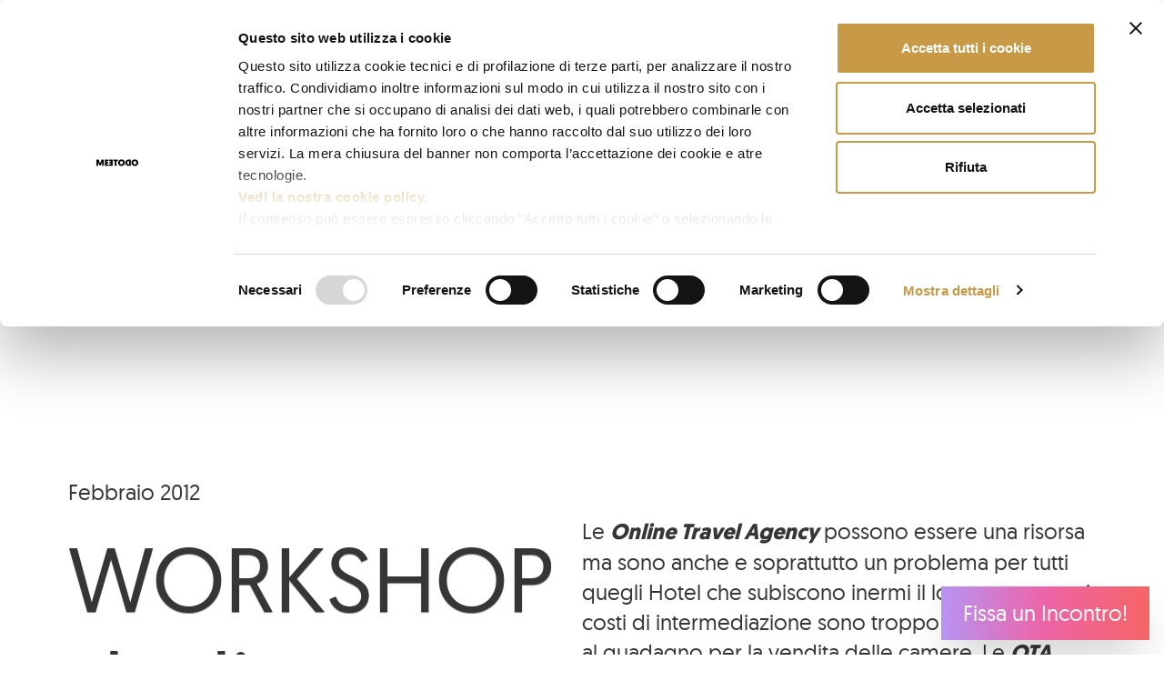

--- FILE ---
content_type: text/html; charset=UTF-8
request_url: https://meetodo.it/workshop-dedicato-alle-online-travel-agency-e-alle-loro-strategie/
body_size: 20543
content:
<!DOCTYPE html>

<html class="no-js" lang="it-IT" prefix="og: https://ogp.me/ns#">

<head>
<!-- Google Tag Manager -->
<script type="wphb-delay-type">(function(w,d,s,l,i){w[l]=w[l]||[];w[l].push({'gtm.start':
new Date().getTime(),event:'gtm.js'});var f=d.getElementsByTagName(s)[0],
j=d.createElement(s),dl=l!='dataLayer'?'&l='+l:'';j.async=true;j.src=
'https://www.googletagmanager.com/gtm.js?id='+i+dl;f.parentNode.insertBefore(j,f);
})(window,document,'script','dataLayer','GTM-5DM4267');</script>
<!-- End Google Tag Manager -->
<script type="wphb-delay-type">
!function (w, d, t) {
  w.TiktokAnalyticsObject=t;var ttq=w[t]=w[t]||[];ttq.methods=["page","track","identify","instances","debug","on","off","once","ready","alias","group","enableCookie","disableCookie"],ttq.setAndDefer=function(t,e){t[e]=function(){t.push([e].concat(Array.prototype.slice.call(arguments,0)))}};for(var i=0;i<ttq.methods.length;i++)ttq.setAndDefer(ttq,ttq.methods[i]);ttq.instance=function(t){for(var e=ttq._i[t]||[],n=0;n<ttq.methods.length;n++)ttq.setAndDefer(e,ttq.methods[n]);return e},ttq.load=function(e,n){var i="https://analytics.tiktok.com/i18n/pixel/events.js";ttq._i=ttq._i||{},ttq._i[e]=[],ttq._i[e]._u=i,ttq._t=ttq._t||{},ttq._t[e]=+new Date,ttq._o=ttq._o||{},ttq._o[e]=n||{};var o=document.createElement("script");o.type="text/javascript",o.async=!0,o.src=i+"?sdkid="+e+"&lib="+t;var a=document.getElementsByTagName("script")[0];a.parentNode.insertBefore(o,a)};

  ttq.load('CK0QHO3C77UEOD73V7KG');
  ttq.page();
}(window, document, 'ttq');
</script>
	<meta charset="UTF-8">
	<meta name="viewport" content="width=device-width, initial-scale=1.0">

	<link rel="preload" crossorigin="anonymous" href="https://meetodo.it/wp-content/themes/child-theme/assets/fonts/geomanist-thin-webfont.woff2" as="font">
	<link rel="preload" crossorigin="anonymous" href="https://meetodo.it/wp-content/themes/child-theme/assets/fonts/geomanist-light-webfont.woff2" as="font">
	<link rel="preload" crossorigin="anonymous" href="https://meetodo.it/wp-content/themes/child-theme/assets/fonts/geomanist-regular-webfont.woff2" as="font">
	<link rel="preload" crossorigin="anonymous" href="https://meetodo.it/wp-content/themes/child-theme/assets/fonts/geomanist-medium-webfont.woff2" as="font">
	<link rel="preload" crossorigin="anonymous" href="https://meetodo.it/wp-content/themes/child-theme/assets/fonts/geomanist-bold-webfont.woff2" as="font">
	<link rel="preload" href="https://meetodo.it/wp-content/themes/child-theme/style.css" as="style">


	<link rel="profile" href="https://gmpg.org/xfn/11">
	<script type="wphb-delay-type" data-wphb-type="text/javascript" data-cookieconsent="ignore">
	window.dataLayer = window.dataLayer || [];

	function gtag() {
		dataLayer.push(arguments);
	}

	gtag("consent", "default", {
		ad_personalization: "denied",
		ad_storage: "denied",
		ad_user_data: "denied",
		analytics_storage: "denied",
		functionality_storage: "denied",
		personalization_storage: "denied",
		security_storage: "granted",
		wait_for_update: 500,
	});
	gtag("set", "ads_data_redaction", true);
	gtag("set", "url_passthrough", true);
</script>
<script type="wphb-delay-type" data-wphb-type="text/javascript" data-cookieconsent="ignore">
		(function (w, d, s, l, i) {
		w[l] = w[l] || [];
		w[l].push({'gtm.start': new Date().getTime(), event: 'gtm.js'});
		var f = d.getElementsByTagName(s)[0], j = d.createElement(s), dl = l !== 'dataLayer' ? '&l=' + l : '';
		j.async = true;
		j.src = 'https://www.googletagmanager.com/gtm.js?id=' + i + dl;
		f.parentNode.insertBefore(j, f);
	})(
		window,
		document,
		'script',
		'dataLayer',
		'GTM-5DM4267'
	);
</script>
<script type="text/javascript"
		id="Cookiebot"
		src="https://consent.cookiebot.com/uc.js"
		data-implementation="wp"
		data-cbid="4758972f-82bd-4132-ae81-afa18d068e8d"
						data-culture="IT"
				data-blockingmode="auto"
	></script>
<!-- Manifest added by SuperPWA - Progressive Web Apps Plugin For WordPress -->
<link rel="manifest" href="/superpwa-manifest.json">
<meta name="theme-color" content="#000000">
<!-- / SuperPWA.com -->
	<style>img:is([sizes="auto" i], [sizes^="auto," i]) { contain-intrinsic-size: 3000px 1500px }</style>
	<link rel='preload' href='https://meetodo.it/wp-content/themes/child-theme/script.js?ver=1.14' as='script'/>
<link rel='preload' href='https://meetodo.it/wp-content/themes/child-theme/js/faq-accordion.js?ver=1.1' as='script'/>

<!-- Ottimizzazione per i motori di ricerca di Rank Math - https://rankmath.com/ -->
<title>WORKSHOP dedicato alle Online Travel Agency e alle loro strategie - MEETODO Web Marketing Venezia - Realizzazione siti web</title>
<meta name="description" content="Le Online Travel Agency possono essere una risorsa ma sono anche e soprattutto un problema per tutti quegli Hotel che subiscono inermi il loro strapotere: i"/>
<meta name="robots" content="follow, index, max-snippet:-1, max-video-preview:-1, max-image-preview:large"/>
<link rel="canonical" href="https://meetodo.it/workshop-dedicato-alle-online-travel-agency-e-alle-loro-strategie/" />
<meta property="og:locale" content="it_IT" />
<meta property="og:type" content="article" />
<meta property="og:title" content="WORKSHOP dedicato alle Online Travel Agency e alle loro strategie - MEETODO Web Marketing Venezia - Realizzazione siti web" />
<meta property="og:description" content="Le Online Travel Agency possono essere una risorsa ma sono anche e soprattutto un problema per tutti quegli Hotel che subiscono inermi il loro strapotere: i" />
<meta property="og:url" content="https://meetodo.it/workshop-dedicato-alle-online-travel-agency-e-alle-loro-strategie/" />
<meta property="og:site_name" content="MEETODO Web Marketing Venezia - Realizzazione siti web" />
<meta property="article:publisher" content="https://www.facebook.com/hotelwebmarketing/" />
<meta property="article:author" content="https://www.facebook.com/manuelcuman/" />
<meta property="article:section" content="Blog" />
<meta property="og:updated_time" content="2025-01-10T08:00:12+00:00" />
<meta property="fb:admins" content="100063880512688" />
<meta property="og:image" content="https://www.meetodo.it/imported_images/2012/02/DSC_3769-300x200.jpg" />
<meta property="og:image:secure_url" content="https://www.meetodo.it/imported_images/2012/02/DSC_3769-300x200.jpg" />
<meta property="og:image:alt" content="WORKSHOP dedicato alle Online Travel Agency e alle loro strategie" />
<meta property="article:published_time" content="2012-02-03T15:27:58+00:00" />
<meta property="article:modified_time" content="2025-01-10T08:00:12+00:00" />
<meta name="twitter:card" content="summary_large_image" />
<meta name="twitter:title" content="WORKSHOP dedicato alle Online Travel Agency e alle loro strategie - MEETODO Web Marketing Venezia - Realizzazione siti web" />
<meta name="twitter:description" content="Le Online Travel Agency possono essere una risorsa ma sono anche e soprattutto un problema per tutti quegli Hotel che subiscono inermi il loro strapotere: i" />
<meta name="twitter:image" content="https://www.meetodo.it/imported_images/2012/02/DSC_3769-300x200.jpg" />
<meta name="twitter:label1" content="Scritto da" />
<meta name="twitter:data1" content="manuelcuman" />
<meta name="twitter:label2" content="Tempo di lettura" />
<meta name="twitter:data2" content="1 minuto" />
<script type="application/ld+json" class="rank-math-schema-pro">{"@context":"https://schema.org","@graph":[{"@type":"Place","@id":"https://meetodo.it/#place","geo":{"@type":"GeoCoordinates","latitude":"45.47933033441578","longitude":" 12.239245268143323"},"hasMap":"https://www.google.com/maps/search/?api=1&amp;query=45.47933033441578, 12.239245268143323","address":{"@type":"PostalAddress","streetAddress":"via della pila 113","addressLocality":"Venezia","addressRegion":"Veneto","postalCode":"30175","addressCountry":"IT"}},{"@type":["ProfessionalService","Organization"],"@id":"https://meetodo.it/#organization","name":"MEETODO Web Marketing Venezia - Realizzazione siti web","url":"https://meetodo.it","sameAs":["https://www.facebook.com/hotelwebmarketing/","https://www.instagram.com/meetodo/","https://www.linkedin.com/company/2161344/","https://www.youtube.com/meetodoit"],"email":"info@meetodo.it","address":{"@type":"PostalAddress","streetAddress":"via della pila 113","addressLocality":"Venezia","addressRegion":"Veneto","postalCode":"30175","addressCountry":"IT"},"logo":{"@type":"ImageObject","@id":"https://meetodo.it/#logo","url":"https://meetodo.it/wp-content/uploads/2020/04/Logo-Meetodo.png","contentUrl":"https://meetodo.it/wp-content/uploads/2020/04/Logo-Meetodo.png","caption":"MEETODO Web Marketing Venezia - Realizzazione siti web","inLanguage":"it-IT","width":"641","height":"100"},"priceRange":"$$","openingHours":["Monday,Tuesday,Wednesday,Thursday,Friday,Saturday,Sunday 09:00-17:00"],"description":"Creiamo siti web e strategie di web marketing. L'obiettivo di Meetodo e del suo team \u00e8 quello di aiutare ogni azienda a riconoscere, studiare e poi attirare la propria nicchia di mercato. Mettiamo a disposizione strumenti e conoscenza per ottenere il massimo risultato in tutti i mercati pi\u00f9 competitivi.","legalName":"Meetodo s.r.l.","vatID":"04571930272","location":{"@id":"https://meetodo.it/#place"},"image":{"@id":"https://meetodo.it/#logo"},"telephone":"+39 041 4192055"},{"@type":"WebSite","@id":"https://meetodo.it/#website","url":"https://meetodo.it","name":"MEETODO Web Marketing Venezia - Realizzazione siti web","alternateName":"Web Marketing Valoroso","publisher":{"@id":"https://meetodo.it/#organization"},"inLanguage":"it-IT"},{"@type":"BreadcrumbList","@id":"https://meetodo.it/workshop-dedicato-alle-online-travel-agency-e-alle-loro-strategie/#breadcrumb","itemListElement":[{"@type":"ListItem","position":"1","item":{"@id":"https://meetodo.it","name":"Home"}},{"@type":"ListItem","position":"2","item":{"@id":"https://meetodo.it/workshop-dedicato-alle-online-travel-agency-e-alle-loro-strategie/","name":"WORKSHOP dedicato alle Online Travel Agency e alle loro strategie"}}]},{"@type":"WebPage","@id":"https://meetodo.it/workshop-dedicato-alle-online-travel-agency-e-alle-loro-strategie/#webpage","url":"https://meetodo.it/workshop-dedicato-alle-online-travel-agency-e-alle-loro-strategie/","name":"WORKSHOP dedicato alle Online Travel Agency e alle loro strategie - MEETODO Web Marketing Venezia - Realizzazione siti web","datePublished":"2012-02-03T15:27:58+00:00","dateModified":"2025-01-10T08:00:12+00:00","isPartOf":{"@id":"https://meetodo.it/#website"},"inLanguage":"it-IT","breadcrumb":{"@id":"https://meetodo.it/workshop-dedicato-alle-online-travel-agency-e-alle-loro-strategie/#breadcrumb"}},{"@type":"Person","@id":"https://meetodo.it/author/manuelcuman/","name":"manuelcuman","url":"https://meetodo.it/author/manuelcuman/","image":{"@type":"ImageObject","@id":"https://secure.gravatar.com/avatar/71d8bd3e09c4d2a15767efc2c8ca10a5c7dfff4e3fe5bfa211619f8561639f7d?s=96&amp;d=mm&amp;r=g","url":"https://secure.gravatar.com/avatar/71d8bd3e09c4d2a15767efc2c8ca10a5c7dfff4e3fe5bfa211619f8561639f7d?s=96&amp;d=mm&amp;r=g","caption":"manuelcuman","inLanguage":"it-IT"},"sameAs":["https://www.meetodo.it","https://www.facebook.com/manuelcuman/","https://www.linkedin.com/in/manuelcuman/","https://www.instagram.com/manuelcuman/","https://www.youtube.com/meetodoit"],"worksFor":{"@id":"https://meetodo.it/#organization"}},{"@type":"BlogPosting","headline":"WORKSHOP dedicato alle Online Travel Agency e alle loro strategie - MEETODO Web Marketing Venezia -","datePublished":"2012-02-03T15:27:58+00:00","dateModified":"2025-01-10T08:00:12+00:00","author":{"@id":"https://meetodo.it/author/manuelcuman/","name":"manuelcuman"},"publisher":{"@id":"https://meetodo.it/#organization"},"description":"Le Online Travel Agency possono essere una risorsa ma sono anche e soprattutto un problema per tutti quegli Hotel che subiscono inermi il loro strapotere: i","name":"WORKSHOP dedicato alle Online Travel Agency e alle loro strategie - MEETODO Web Marketing Venezia -","@id":"https://meetodo.it/workshop-dedicato-alle-online-travel-agency-e-alle-loro-strategie/#richSnippet","isPartOf":{"@id":"https://meetodo.it/workshop-dedicato-alle-online-travel-agency-e-alle-loro-strategie/#webpage"},"inLanguage":"it-IT","mainEntityOfPage":{"@id":"https://meetodo.it/workshop-dedicato-alle-online-travel-agency-e-alle-loro-strategie/#webpage"}}]}</script>
<!-- /Rank Math WordPress SEO plugin -->

<link rel='dns-prefetch' href='//js.hs-scripts.com' />
<link rel='dns-prefetch' href='//hb.wpmucdn.com' />
<link href='//hb.wpmucdn.com' rel='preconnect' />
		<style>
			.lazyload,
			.lazyloading {
				max-width: 100%;
			}
		</style>
		<link rel='stylesheet' id='wp-block-library-css' href='https://hb.wpmucdn.com/meetodo.it/b5b5d75d-e0ab-41ce-b0ae-e635c48fbbba.css' type='text/css' media='all' />
<style id='classic-theme-styles-inline-css' type='text/css'>
/*! This file is auto-generated */
.wp-block-button__link{color:#fff;background-color:#32373c;border-radius:9999px;box-shadow:none;text-decoration:none;padding:calc(.667em + 2px) calc(1.333em + 2px);font-size:1.125em}.wp-block-file__button{background:#32373c;color:#fff;text-decoration:none}
</style>
<style id='global-styles-inline-css' type='text/css'>
:root{--wp--preset--aspect-ratio--square: 1;--wp--preset--aspect-ratio--4-3: 4/3;--wp--preset--aspect-ratio--3-4: 3/4;--wp--preset--aspect-ratio--3-2: 3/2;--wp--preset--aspect-ratio--2-3: 2/3;--wp--preset--aspect-ratio--16-9: 16/9;--wp--preset--aspect-ratio--9-16: 9/16;--wp--preset--color--black: #000000;--wp--preset--color--cyan-bluish-gray: #abb8c3;--wp--preset--color--white: #ffffff;--wp--preset--color--pale-pink: #f78da7;--wp--preset--color--vivid-red: #cf2e2e;--wp--preset--color--luminous-vivid-orange: #ff6900;--wp--preset--color--luminous-vivid-amber: #fcb900;--wp--preset--color--light-green-cyan: #7bdcb5;--wp--preset--color--vivid-green-cyan: #00d084;--wp--preset--color--pale-cyan-blue: #8ed1fc;--wp--preset--color--vivid-cyan-blue: #0693e3;--wp--preset--color--vivid-purple: #9b51e0;--wp--preset--gradient--vivid-cyan-blue-to-vivid-purple: linear-gradient(135deg,rgba(6,147,227,1) 0%,rgb(155,81,224) 100%);--wp--preset--gradient--light-green-cyan-to-vivid-green-cyan: linear-gradient(135deg,rgb(122,220,180) 0%,rgb(0,208,130) 100%);--wp--preset--gradient--luminous-vivid-amber-to-luminous-vivid-orange: linear-gradient(135deg,rgba(252,185,0,1) 0%,rgba(255,105,0,1) 100%);--wp--preset--gradient--luminous-vivid-orange-to-vivid-red: linear-gradient(135deg,rgba(255,105,0,1) 0%,rgb(207,46,46) 100%);--wp--preset--gradient--very-light-gray-to-cyan-bluish-gray: linear-gradient(135deg,rgb(238,238,238) 0%,rgb(169,184,195) 100%);--wp--preset--gradient--cool-to-warm-spectrum: linear-gradient(135deg,rgb(74,234,220) 0%,rgb(151,120,209) 20%,rgb(207,42,186) 40%,rgb(238,44,130) 60%,rgb(251,105,98) 80%,rgb(254,248,76) 100%);--wp--preset--gradient--blush-light-purple: linear-gradient(135deg,rgb(255,206,236) 0%,rgb(152,150,240) 100%);--wp--preset--gradient--blush-bordeaux: linear-gradient(135deg,rgb(254,205,165) 0%,rgb(254,45,45) 50%,rgb(107,0,62) 100%);--wp--preset--gradient--luminous-dusk: linear-gradient(135deg,rgb(255,203,112) 0%,rgb(199,81,192) 50%,rgb(65,88,208) 100%);--wp--preset--gradient--pale-ocean: linear-gradient(135deg,rgb(255,245,203) 0%,rgb(182,227,212) 50%,rgb(51,167,181) 100%);--wp--preset--gradient--electric-grass: linear-gradient(135deg,rgb(202,248,128) 0%,rgb(113,206,126) 100%);--wp--preset--gradient--midnight: linear-gradient(135deg,rgb(2,3,129) 0%,rgb(40,116,252) 100%);--wp--preset--font-size--small: 13px;--wp--preset--font-size--medium: 20px;--wp--preset--font-size--large: 36px;--wp--preset--font-size--x-large: 42px;--wp--preset--spacing--20: 0.44rem;--wp--preset--spacing--30: 0.67rem;--wp--preset--spacing--40: 1rem;--wp--preset--spacing--50: 1.5rem;--wp--preset--spacing--60: 2.25rem;--wp--preset--spacing--70: 3.38rem;--wp--preset--spacing--80: 5.06rem;--wp--preset--shadow--natural: 6px 6px 9px rgba(0, 0, 0, 0.2);--wp--preset--shadow--deep: 12px 12px 50px rgba(0, 0, 0, 0.4);--wp--preset--shadow--sharp: 6px 6px 0px rgba(0, 0, 0, 0.2);--wp--preset--shadow--outlined: 6px 6px 0px -3px rgba(255, 255, 255, 1), 6px 6px rgba(0, 0, 0, 1);--wp--preset--shadow--crisp: 6px 6px 0px rgba(0, 0, 0, 1);}:where(.is-layout-flex){gap: 0.5em;}:where(.is-layout-grid){gap: 0.5em;}body .is-layout-flex{display: flex;}.is-layout-flex{flex-wrap: wrap;align-items: center;}.is-layout-flex > :is(*, div){margin: 0;}body .is-layout-grid{display: grid;}.is-layout-grid > :is(*, div){margin: 0;}:where(.wp-block-columns.is-layout-flex){gap: 2em;}:where(.wp-block-columns.is-layout-grid){gap: 2em;}:where(.wp-block-post-template.is-layout-flex){gap: 1.25em;}:where(.wp-block-post-template.is-layout-grid){gap: 1.25em;}.has-black-color{color: var(--wp--preset--color--black) !important;}.has-cyan-bluish-gray-color{color: var(--wp--preset--color--cyan-bluish-gray) !important;}.has-white-color{color: var(--wp--preset--color--white) !important;}.has-pale-pink-color{color: var(--wp--preset--color--pale-pink) !important;}.has-vivid-red-color{color: var(--wp--preset--color--vivid-red) !important;}.has-luminous-vivid-orange-color{color: var(--wp--preset--color--luminous-vivid-orange) !important;}.has-luminous-vivid-amber-color{color: var(--wp--preset--color--luminous-vivid-amber) !important;}.has-light-green-cyan-color{color: var(--wp--preset--color--light-green-cyan) !important;}.has-vivid-green-cyan-color{color: var(--wp--preset--color--vivid-green-cyan) !important;}.has-pale-cyan-blue-color{color: var(--wp--preset--color--pale-cyan-blue) !important;}.has-vivid-cyan-blue-color{color: var(--wp--preset--color--vivid-cyan-blue) !important;}.has-vivid-purple-color{color: var(--wp--preset--color--vivid-purple) !important;}.has-black-background-color{background-color: var(--wp--preset--color--black) !important;}.has-cyan-bluish-gray-background-color{background-color: var(--wp--preset--color--cyan-bluish-gray) !important;}.has-white-background-color{background-color: var(--wp--preset--color--white) !important;}.has-pale-pink-background-color{background-color: var(--wp--preset--color--pale-pink) !important;}.has-vivid-red-background-color{background-color: var(--wp--preset--color--vivid-red) !important;}.has-luminous-vivid-orange-background-color{background-color: var(--wp--preset--color--luminous-vivid-orange) !important;}.has-luminous-vivid-amber-background-color{background-color: var(--wp--preset--color--luminous-vivid-amber) !important;}.has-light-green-cyan-background-color{background-color: var(--wp--preset--color--light-green-cyan) !important;}.has-vivid-green-cyan-background-color{background-color: var(--wp--preset--color--vivid-green-cyan) !important;}.has-pale-cyan-blue-background-color{background-color: var(--wp--preset--color--pale-cyan-blue) !important;}.has-vivid-cyan-blue-background-color{background-color: var(--wp--preset--color--vivid-cyan-blue) !important;}.has-vivid-purple-background-color{background-color: var(--wp--preset--color--vivid-purple) !important;}.has-black-border-color{border-color: var(--wp--preset--color--black) !important;}.has-cyan-bluish-gray-border-color{border-color: var(--wp--preset--color--cyan-bluish-gray) !important;}.has-white-border-color{border-color: var(--wp--preset--color--white) !important;}.has-pale-pink-border-color{border-color: var(--wp--preset--color--pale-pink) !important;}.has-vivid-red-border-color{border-color: var(--wp--preset--color--vivid-red) !important;}.has-luminous-vivid-orange-border-color{border-color: var(--wp--preset--color--luminous-vivid-orange) !important;}.has-luminous-vivid-amber-border-color{border-color: var(--wp--preset--color--luminous-vivid-amber) !important;}.has-light-green-cyan-border-color{border-color: var(--wp--preset--color--light-green-cyan) !important;}.has-vivid-green-cyan-border-color{border-color: var(--wp--preset--color--vivid-green-cyan) !important;}.has-pale-cyan-blue-border-color{border-color: var(--wp--preset--color--pale-cyan-blue) !important;}.has-vivid-cyan-blue-border-color{border-color: var(--wp--preset--color--vivid-cyan-blue) !important;}.has-vivid-purple-border-color{border-color: var(--wp--preset--color--vivid-purple) !important;}.has-vivid-cyan-blue-to-vivid-purple-gradient-background{background: var(--wp--preset--gradient--vivid-cyan-blue-to-vivid-purple) !important;}.has-light-green-cyan-to-vivid-green-cyan-gradient-background{background: var(--wp--preset--gradient--light-green-cyan-to-vivid-green-cyan) !important;}.has-luminous-vivid-amber-to-luminous-vivid-orange-gradient-background{background: var(--wp--preset--gradient--luminous-vivid-amber-to-luminous-vivid-orange) !important;}.has-luminous-vivid-orange-to-vivid-red-gradient-background{background: var(--wp--preset--gradient--luminous-vivid-orange-to-vivid-red) !important;}.has-very-light-gray-to-cyan-bluish-gray-gradient-background{background: var(--wp--preset--gradient--very-light-gray-to-cyan-bluish-gray) !important;}.has-cool-to-warm-spectrum-gradient-background{background: var(--wp--preset--gradient--cool-to-warm-spectrum) !important;}.has-blush-light-purple-gradient-background{background: var(--wp--preset--gradient--blush-light-purple) !important;}.has-blush-bordeaux-gradient-background{background: var(--wp--preset--gradient--blush-bordeaux) !important;}.has-luminous-dusk-gradient-background{background: var(--wp--preset--gradient--luminous-dusk) !important;}.has-pale-ocean-gradient-background{background: var(--wp--preset--gradient--pale-ocean) !important;}.has-electric-grass-gradient-background{background: var(--wp--preset--gradient--electric-grass) !important;}.has-midnight-gradient-background{background: var(--wp--preset--gradient--midnight) !important;}.has-small-font-size{font-size: var(--wp--preset--font-size--small) !important;}.has-medium-font-size{font-size: var(--wp--preset--font-size--medium) !important;}.has-large-font-size{font-size: var(--wp--preset--font-size--large) !important;}.has-x-large-font-size{font-size: var(--wp--preset--font-size--x-large) !important;}
:where(.wp-block-post-template.is-layout-flex){gap: 1.25em;}:where(.wp-block-post-template.is-layout-grid){gap: 1.25em;}
:where(.wp-block-columns.is-layout-flex){gap: 2em;}:where(.wp-block-columns.is-layout-grid){gap: 2em;}
:root :where(.wp-block-pullquote){font-size: 1.5em;line-height: 1.6;}
</style>
<link rel='stylesheet' id='wphb-1-css' href='https://hb.wpmucdn.com/meetodo.it/1a9d64ec-fab1-494b-9084-6728b1f1136a.css' type='text/css' media='all' />
<script type="wphb-delay-type" data-wphb-type="text/javascript" src="https://hb.wpmucdn.com/meetodo.it/a07ff061-5aff-4fca-b313-6f820e0ef1b0.js" id="jquery-core-js"></script>
<script type="wphb-delay-type" data-wphb-type="text/javascript" src="https://hb.wpmucdn.com/meetodo.it/64981d94-e6e9-45da-8f1d-227eca01f168.js" id="jquery-migrate-js"></script>
<link rel="https://api.w.org/" href="https://meetodo.it/wp-json/" /><link rel="alternate" title="JSON" type="application/json" href="https://meetodo.it/wp-json/wp/v2/posts/2708" /><link rel="EditURI" type="application/rsd+xml" title="RSD" href="https://meetodo.it/xmlrpc.php?rsd" />
<meta name="generator" content="WordPress 6.8.3" />
<link rel='shortlink' href='https://meetodo.it/?p=2708' />
<link rel="alternate" title="oEmbed (JSON)" type="application/json+oembed" href="https://meetodo.it/wp-json/oembed/1.0/embed?url=https%3A%2F%2Fmeetodo.it%2Fworkshop-dedicato-alle-online-travel-agency-e-alle-loro-strategie%2F" />
<link rel="alternate" title="oEmbed (XML)" type="text/xml+oembed" href="https://meetodo.it/wp-json/oembed/1.0/embed?url=https%3A%2F%2Fmeetodo.it%2Fworkshop-dedicato-alle-online-travel-agency-e-alle-loro-strategie%2F&#038;format=xml" />
			<!-- DO NOT COPY THIS SNIPPET! Start of Page Analytics Tracking for HubSpot WordPress plugin v11.3.21-->
			<script type="wphb-delay-type" class="hsq-set-content-id" data-content-id="blog-post">
				var _hsq = _hsq || [];
				_hsq.push(["setContentType", "blog-post"]);
			</script>
			<!-- DO NOT COPY THIS SNIPPET! End of Page Analytics Tracking for HubSpot WordPress plugin -->
					<script type="wphb-delay-type">
			document.documentElement.className = document.documentElement.className.replace('no-js', 'js');
		</script>
				<style>
			.no-js img.lazyload {
				display: none;
			}

			figure.wp-block-image img.lazyloading {
				min-width: 150px;
			}

			.lazyload,
			.lazyloading {
				--smush-placeholder-width: 100px;
				--smush-placeholder-aspect-ratio: 1/1;
				width: var(--smush-image-width, var(--smush-placeholder-width)) !important;
				aspect-ratio: var(--smush-image-aspect-ratio, var(--smush-placeholder-aspect-ratio)) !important;
			}

						.lazyload, .lazyloading {
				opacity: 0;
			}

			.lazyloaded {
				opacity: 1;
				transition: opacity 400ms;
				transition-delay: 0ms;
			}

					</style>
		<style type="text/css">.saboxplugin-wrap{-webkit-box-sizing:border-box;-moz-box-sizing:border-box;-ms-box-sizing:border-box;box-sizing:border-box;border:1px solid #eee;width:100%;clear:both;display:block;overflow:hidden;word-wrap:break-word;position:relative}.saboxplugin-wrap .saboxplugin-gravatar{float:left;padding:0 20px 20px 20px}.saboxplugin-wrap .saboxplugin-gravatar img{max-width:100px;height:auto;border-radius:0;}.saboxplugin-wrap .saboxplugin-authorname{font-size:18px;line-height:1;margin:20px 0 0 20px;display:block}.saboxplugin-wrap .saboxplugin-authorname a{text-decoration:none}.saboxplugin-wrap .saboxplugin-authorname a:focus{outline:0}.saboxplugin-wrap .saboxplugin-desc{display:block;margin:5px 20px}.saboxplugin-wrap .saboxplugin-desc a{text-decoration:underline}.saboxplugin-wrap .saboxplugin-desc p{margin:5px 0 12px}.saboxplugin-wrap .saboxplugin-web{margin:0 20px 15px;text-align:left}.saboxplugin-wrap .sab-web-position{text-align:right}.saboxplugin-wrap .saboxplugin-web a{color:#ccc;text-decoration:none}.saboxplugin-wrap .saboxplugin-socials{position:relative;display:block;background:#fcfcfc;padding:5px;border-top:1px solid #eee}.saboxplugin-wrap .saboxplugin-socials a svg{width:20px;height:20px}.saboxplugin-wrap .saboxplugin-socials a svg .st2{fill:#fff; transform-origin:center center;}.saboxplugin-wrap .saboxplugin-socials a svg .st1{fill:rgba(0,0,0,.3)}.saboxplugin-wrap .saboxplugin-socials a:hover{opacity:.8;-webkit-transition:opacity .4s;-moz-transition:opacity .4s;-o-transition:opacity .4s;transition:opacity .4s;box-shadow:none!important;-webkit-box-shadow:none!important}.saboxplugin-wrap .saboxplugin-socials .saboxplugin-icon-color{box-shadow:none;padding:0;border:0;-webkit-transition:opacity .4s;-moz-transition:opacity .4s;-o-transition:opacity .4s;transition:opacity .4s;display:inline-block;color:#fff;font-size:0;text-decoration:inherit;margin:5px;-webkit-border-radius:0;-moz-border-radius:0;-ms-border-radius:0;-o-border-radius:0;border-radius:0;overflow:hidden}.saboxplugin-wrap .saboxplugin-socials .saboxplugin-icon-grey{text-decoration:inherit;box-shadow:none;position:relative;display:-moz-inline-stack;display:inline-block;vertical-align:middle;zoom:1;margin:10px 5px;color:#444;fill:#444}.clearfix:after,.clearfix:before{content:' ';display:table;line-height:0;clear:both}.ie7 .clearfix{zoom:1}.saboxplugin-socials.sabox-colored .saboxplugin-icon-color .sab-twitch{border-color:#38245c}.saboxplugin-socials.sabox-colored .saboxplugin-icon-color .sab-behance{border-color:#003eb0}.saboxplugin-socials.sabox-colored .saboxplugin-icon-color .sab-deviantart{border-color:#036824}.saboxplugin-socials.sabox-colored .saboxplugin-icon-color .sab-digg{border-color:#00327c}.saboxplugin-socials.sabox-colored .saboxplugin-icon-color .sab-dribbble{border-color:#ba1655}.saboxplugin-socials.sabox-colored .saboxplugin-icon-color .sab-facebook{border-color:#1e2e4f}.saboxplugin-socials.sabox-colored .saboxplugin-icon-color .sab-flickr{border-color:#003576}.saboxplugin-socials.sabox-colored .saboxplugin-icon-color .sab-github{border-color:#264874}.saboxplugin-socials.sabox-colored .saboxplugin-icon-color .sab-google{border-color:#0b51c5}.saboxplugin-socials.sabox-colored .saboxplugin-icon-color .sab-html5{border-color:#902e13}.saboxplugin-socials.sabox-colored .saboxplugin-icon-color .sab-instagram{border-color:#1630aa}.saboxplugin-socials.sabox-colored .saboxplugin-icon-color .sab-linkedin{border-color:#00344f}.saboxplugin-socials.sabox-colored .saboxplugin-icon-color .sab-pinterest{border-color:#5b040e}.saboxplugin-socials.sabox-colored .saboxplugin-icon-color .sab-reddit{border-color:#992900}.saboxplugin-socials.sabox-colored .saboxplugin-icon-color .sab-rss{border-color:#a43b0a}.saboxplugin-socials.sabox-colored .saboxplugin-icon-color .sab-sharethis{border-color:#5d8420}.saboxplugin-socials.sabox-colored .saboxplugin-icon-color .sab-soundcloud{border-color:#995200}.saboxplugin-socials.sabox-colored .saboxplugin-icon-color .sab-spotify{border-color:#0f612c}.saboxplugin-socials.sabox-colored .saboxplugin-icon-color .sab-stackoverflow{border-color:#a95009}.saboxplugin-socials.sabox-colored .saboxplugin-icon-color .sab-steam{border-color:#006388}.saboxplugin-socials.sabox-colored .saboxplugin-icon-color .sab-user_email{border-color:#b84e05}.saboxplugin-socials.sabox-colored .saboxplugin-icon-color .sab-tumblr{border-color:#10151b}.saboxplugin-socials.sabox-colored .saboxplugin-icon-color .sab-twitter{border-color:#0967a0}.saboxplugin-socials.sabox-colored .saboxplugin-icon-color .sab-vimeo{border-color:#0d7091}.saboxplugin-socials.sabox-colored .saboxplugin-icon-color .sab-windows{border-color:#003f71}.saboxplugin-socials.sabox-colored .saboxplugin-icon-color .sab-whatsapp{border-color:#003f71}.saboxplugin-socials.sabox-colored .saboxplugin-icon-color .sab-wordpress{border-color:#0f3647}.saboxplugin-socials.sabox-colored .saboxplugin-icon-color .sab-yahoo{border-color:#14002d}.saboxplugin-socials.sabox-colored .saboxplugin-icon-color .sab-youtube{border-color:#900}.saboxplugin-socials.sabox-colored .saboxplugin-icon-color .sab-xing{border-color:#000202}.saboxplugin-socials.sabox-colored .saboxplugin-icon-color .sab-mixcloud{border-color:#2475a0}.saboxplugin-socials.sabox-colored .saboxplugin-icon-color .sab-vk{border-color:#243549}.saboxplugin-socials.sabox-colored .saboxplugin-icon-color .sab-medium{border-color:#00452c}.saboxplugin-socials.sabox-colored .saboxplugin-icon-color .sab-quora{border-color:#420e00}.saboxplugin-socials.sabox-colored .saboxplugin-icon-color .sab-meetup{border-color:#9b181c}.saboxplugin-socials.sabox-colored .saboxplugin-icon-color .sab-goodreads{border-color:#000}.saboxplugin-socials.sabox-colored .saboxplugin-icon-color .sab-snapchat{border-color:#999700}.saboxplugin-socials.sabox-colored .saboxplugin-icon-color .sab-500px{border-color:#00557f}.saboxplugin-socials.sabox-colored .saboxplugin-icon-color .sab-mastodont{border-color:#185886}.sabox-plus-item{margin-bottom:20px}@media screen and (max-width:480px){.saboxplugin-wrap{text-align:center}.saboxplugin-wrap .saboxplugin-gravatar{float:none;padding:20px 0;text-align:center;margin:0 auto;display:block}.saboxplugin-wrap .saboxplugin-gravatar img{float:none;display:inline-block;display:-moz-inline-stack;vertical-align:middle;zoom:1}.saboxplugin-wrap .saboxplugin-desc{margin:0 10px 20px;text-align:center}.saboxplugin-wrap .saboxplugin-authorname{text-align:center;margin:10px 0 20px}}body .saboxplugin-authorname a,body .saboxplugin-authorname a:hover{box-shadow:none;-webkit-box-shadow:none}a.sab-profile-edit{font-size:16px!important;line-height:1!important}.sab-edit-settings a,a.sab-profile-edit{color:#0073aa!important;box-shadow:none!important;-webkit-box-shadow:none!important}.sab-edit-settings{margin-right:15px;position:absolute;right:0;z-index:2;bottom:10px;line-height:20px}.sab-edit-settings i{margin-left:5px}.saboxplugin-socials{line-height:1!important}.rtl .saboxplugin-wrap .saboxplugin-gravatar{float:right}.rtl .saboxplugin-wrap .saboxplugin-authorname{display:flex;align-items:center}.rtl .saboxplugin-wrap .saboxplugin-authorname .sab-profile-edit{margin-right:10px}.rtl .sab-edit-settings{right:auto;left:0}img.sab-custom-avatar{max-width:75px;}.saboxplugin-wrap {margin-top:0px; margin-bottom:0px; padding: 0px 0px }.saboxplugin-wrap .saboxplugin-authorname {font-size:18px; line-height:25px;}.saboxplugin-wrap .saboxplugin-desc p, .saboxplugin-wrap .saboxplugin-desc {font-size:14px !important; line-height:21px !important;}.saboxplugin-wrap .saboxplugin-web {font-size:14px;}.saboxplugin-wrap .saboxplugin-socials a svg {width:18px;height:18px;}</style><link rel="icon" href="https://meetodo.it/wp-content/uploads/2024/04/cropped-favicon-meetodo-32x32.png" sizes="32x32" />
<link rel="icon" href="https://meetodo.it/wp-content/uploads/2024/04/cropped-favicon-meetodo-192x192.png" sizes="192x192" />
<link rel="apple-touch-icon" href="https://meetodo.it/wp-content/uploads/2024/04/cropped-favicon-meetodo-180x180.png" />
<meta name="msapplication-TileImage" content="https://meetodo.it/wp-content/uploads/2024/04/cropped-favicon-meetodo-270x270.png" />
		<style type="text/css" id="wp-custom-css">
			.brizy-button-custom {
display: flex;
    align-items: center;
    justify-content: center;
    font-family: Overpass, sans-serif;
    font-weight: 700;
    font-size: 15px;
    line-height: 1.6;
    letter-spacing: 0px;
    color: rgba(255, 255, 255, 1);
	    flex-flow: row-reverse nowrap;
	transition-duration: 0.50s;
    transition-property: color, box-shadow, background, border-color;
	border: 2px solid rgba(28, 28, 28, 1);
    border-radius: 500px;
    background-color: rgba(209, 65, 12, 1);
    padding: 20px 50px;
}
.brizy-button-custom:hover {
    color: rgba(28, 28, 28, 1);
    border: 2
px
 solid rgba(210, 100, 59, 1);
    background-color: rgba(250, 172, 144, 1);
}
/* Branding on the banner */
a#CybotCookiebotDialogPoweredbyCybot,
div#CybotCookiebotDialogPoweredByText {
  display: none !important;
}

/* Branding on the widget */
#CookiebotWidget .CookiebotWidget-body .CookiebotWidget-main-logo {
    display: none !important;
}
#rank-math-faq {
  border-top: 1px solid #ddd;
}
#rank-math-faq .rank-math-question {
  background: #f8f9fa;
  padding: 14px 18px 14px 46px;
  cursor: pointer;
  position: relative;
  border-bottom: 1px solid #ddd;
  transition: background 0.3s;
  font-weight: 500;
}
#rank-math-faq .rank-math-question:hover {
  background: #eef0f3;
}
#rank-math-faq .faq-toggle-icon {
  position: absolute;
  left: 16px;
  top: 50%;
  transform: translateY(-50%);
  font-size: 16px;
  color: #a8192f;
  font-weight: bold;
  width: 20px;
  text-align: center;
}
#rank-math-faq .rank-math-answer {
  max-height: 0;
  overflow: hidden;
  transition: max-height 0.4s ease;
  padding: 0 18px;
  color: #333;
  line-height: 1.6;
  background: #fff;
}
#rank-math-faq .rank-math-answer.open {
  padding: 14px 18px;
}
.wp-block-list {
    font-size: 1.4rem; /* o 18px, se preferisci */
    line-height: 1.6;  /* migliora la leggibilità */
}		</style>
		
</head>

<body class="wp-singular post-template-default single single-post postid-2708 single-format-standard wp-custom-logo wp-theme-child-theme">

<!-- Google Tag Manager (noscript) -->
<noscript><iframe data-src="https://www.googletagmanager.com/ns.html?id=GTM-5DM4267"
height="0" width="0" style="display:none;visibility:hidden" src="[data-uri]" class="lazyload" data-load-mode="1"></iframe></noscript>
<!-- End Google Tag Manager (noscript) -->

	
	<header id="header" class="" role="banner">

		<div class="container flex mx-auto h-full items-center justify-between">
			<div class="flex w-full items-end justify-between">
				<div class="logo mr-6">
					<a href="https://meetodo.it/" class="custom-logo-link" rel="home"><img width="641" height="100" src="https://meetodo.it/wp-content/uploads/2020/04/Logo-Meetodo.png" class="custom-logo" alt="MEETODO Web Marketing Venezia &#8211; Realizzazione siti web" decoding="async" fetchpriority="high" srcset="https://meetodo.it/wp-content/uploads/2020/04/Logo-Meetodo.png 641w, https://meetodo.it/wp-content/uploads/2020/04/Logo-Meetodo-300x47.png 300w" sizes="(max-width: 641px) 100vw, 641px" /></a>				</div>
				<div class="menu-wrapper flex w-full">
					<div class="flex items-center mx-auto"><ul id="menu-main-menu" class="main-menu w-full"><li id="menu-item-184" class="menu-item menu-item-type-post_type menu-item-object-page menu-item-184"><a href="https://meetodo.it/chi-siamo/">Chi siamo</a></li>
<li id="menu-item-367583" class="menu-item menu-item-type-custom menu-item-object-custom menu-item-has-children menu-item-367583"><a href="#">Cosa Facciamo</a>
<ul class="sub-menu">
	<li id="menu-item-367584" class="menu-item menu-item-type-post_type menu-item-object-page menu-item-367584"><a href="https://meetodo.it/consulenza-web-marketing/">Specializzazioni</a></li>
	<li id="menu-item-367424" class="menu-item menu-item-type-post_type menu-item-object-settore menu-item-367424"><a href="https://meetodo.it/settore/intelligenza-artificiale/">Intelligenza Artificiale</a></li>
	<li id="menu-item-367596" class="menu-item menu-item-type-post_type menu-item-object-settore menu-item-367596"><a href="https://meetodo.it/settore/web-design/">Web Design</a></li>
	<li id="menu-item-367597" class="menu-item menu-item-type-post_type menu-item-object-settore menu-item-367597"><a href="https://meetodo.it/settore/web-marketing/">Web Marketing</a></li>
	<li id="menu-item-367598" class="menu-item menu-item-type-post_type menu-item-object-settore menu-item-367598"><a href="https://meetodo.it/settore/social-media-management/">Social Media Management</a></li>
	<li id="menu-item-367599" class="menu-item menu-item-type-post_type menu-item-object-settore menu-item-367599"><a href="https://meetodo.it/settore/consulenza/">Consulenza</a></li>
	<li id="menu-item-367600" class="menu-item menu-item-type-post_type menu-item-object-settore menu-item-367600"><a href="https://meetodo.it/settore/strumenti/">Strumenti</a></li>
</ul>
</li>
<li id="menu-item-367586" class="menu-item menu-item-type-custom menu-item-object-custom menu-item-has-children menu-item-367586"><a href="#">I nostri lavori</a>
<ul class="sub-menu">
	<li id="menu-item-367587" class="menu-item menu-item-type-post_type menu-item-object-page menu-item-367587"><a href="https://meetodo.it/i-nostri-lavori/">Tutti i lavori</a></li>
	<li id="menu-item-367307" class="menu-item menu-item-type-taxonomy menu-item-object-works menu-item-367307"><a href="https://meetodo.it/lavori/aziende/">Aziende</a></li>
	<li id="menu-item-367306" class="menu-item menu-item-type-taxonomy menu-item-object-works menu-item-367306"><a href="https://meetodo.it/lavori/turismo/">Turismo</a></li>
</ul>
</li>
<li id="menu-item-10456" class="menu-item menu-item-type-custom menu-item-object-custom menu-item-has-children menu-item-10456"><a href="#">Educational</a>
<ul class="sub-menu">
	<li id="menu-item-221" class="menu-item menu-item-type-post_type menu-item-object-page current_page_parent menu-item-221"><a href="https://meetodo.it/blog/">Blog/News</a></li>
	<li id="menu-item-10457" class="menu-item menu-item-type-post_type menu-item-object-page menu-item-10457"><a href="https://meetodo.it/web-marketing-podcast/">Podcast</a></li>
	<li id="menu-item-80144" class="menu-item menu-item-type-custom menu-item-object-custom menu-item-80144"><a href="https://meetodo.it/category/Video/">Video</a></li>
	<li id="menu-item-10459" class="menu-item menu-item-type-taxonomy menu-item-object-category menu-item-10459"><a href="https://meetodo.it/category/webinar/">Webinar</a></li>
	<li id="menu-item-366416" class="menu-item menu-item-type-custom menu-item-object-custom menu-item-366416"><a target="_blank" href="https://formazione.meetodo.it/">Formazione</a></li>
	<li id="menu-item-366828" class="menu-item menu-item-type-post_type menu-item-object-page menu-item-366828"><a href="https://meetodo.it/faq/">FAQ</a></li>
	<li id="menu-item-191915" class="menu-item menu-item-type-custom menu-item-object-custom menu-item-home menu-item-191915"><a href="https://meetodo.it/#newsletter">Newsletter</a></li>
</ul>
</li>
<li id="menu-item-222" class="menu-item menu-item-type-post_type menu-item-object-page menu-item-222"><a href="https://meetodo.it/contattaci/">Contattaci</a></li>
</ul></div>
					<div class="social">
						    <a rel="noopener" target="_blank" href="https://www.facebook.com/hotelwebmarketing/">
        <i class="fab fa-facebook-square facebook"></i>
        <span class="sr-only">Pagina Facebook</span>
    </a>
    <a rel="noopener" target="_blank" href="https://www.instagram.com/meetodo">
        <i class="fab fa-instagram instagram"></i>
        <span class="sr-only">Profilo Instagram</span>
    </a>
    <a rel="noopener" target="_blank" href="https://www.youtube.com/meetodoit">
        <i class="fab fa-youtube youtube"></i>
        <span class="sr-only">Canale YouTube</span>
    </a>
    <a rel="noopener" target="_blank" href="https://meetodo.it/web-marketing-podcast/">
        <i class="fas fa-podcast podcast"></i>
        <span class="sr-only">Podcast Meetodo</span>
    </a>
					</div>
				</div>
				<button aria-label="Menù" class="hamburger hamburger--minus" type="button">
					<span class="hamburger-box">
						<span class="hamburger-inner"></span>
					</span>
				</button>
			</div>
		</div>

	</header><!-- #site-header -->

	<button type="button"
    class="fixed bottom-0 right-0 w-full md:w-auto md:mr-4 md:mb-4 shadow-2xl px-6 py-4 overflow-hidden bg-transparent hover:from-pink-500 hover:to-orange-500 transition-all duration-300 text-white text-center text-2xl inline-block z-40"
    id="open-popup-appuntamento">
    Fissa un Incontro!</button>
	<div class="fixed flex invisible opacity-0 transition-all duration-200 bg-black bg-opacity-75 top-0 left-0 right-0 bottom-0 justify-center items-center z-50" id="popup-appuntamento">
		<div class="bg-white p-8 w-10/12 lg:w-2/3">
			<h5 class="mb-2">Fissa un Incontro!</h5>
			<script type="wphb-delay-type" charset="utf-8" data-wphb-type="text/javascript" src="//js.hsforms.net/forms/shell.js"></script>
			<script type="wphb-delay-type">
				hbspt.forms.create({
					portalId: "2114420",
					formId: "e933cb8e-b8c9-44ee-818a-eca95dca9260"
				});
			</script>
		</div>
		<span class="absolute top-0 right-0 mr-4 mt-4" id="close-popup-appuntamento">
			<i class="far fa-times-circle text-white text-3xl cursor-pointer"></i>
		</span>
	</div>

	<div id="primary" class="content-area">
		<main id="main" class="site-main" role="main">
<section class="pb-40">

    <div class="container mx-auto mt-16 lg:mt-48">
        <a href="https://meetodo.it/blog/" class="arrow prev mb-16 lg:mb-40 inline-block">Torna agli articoli</a>
        <div class="flex flex-wrap">
            <div class="w-full lg:w-5/12 order-1 lg:order-none flex flex-col">
                <div class="hidden lg:block">

                    <p class="my-6 text-2xl">Febbraio 2012</p>
                    <h1 class="single-title">WORKSHOP dedicato alle Online Travel Agency e alle loro strategie</h1>

                                        <p class="mt-6 mb-16 text-2xl">Blog, Stampa</p>
                                    </div>

                <div class="share flex justify-between mt-auto pt-16 items-center">
                    <h4 class="text-2xl font-bold strike-right">Condividi</h4>
                    <div class="social pl-4 flex">
                        <a rel="noopener" target="_blank" href="https://www.facebook.com/sharer/sharer.php?u=https://meetodo.it/workshop-dedicato-alle-online-travel-agency-e-alle-loro-strategie/"><i class="fab fa-facebook-f facebook"></i></a>
                        <a rel="noopener" target="_blank" href="https://www.linkedin.com/shareArticle?mini=true&url=https://meetodo.it/workshop-dedicato-alle-online-travel-agency-e-alle-loro-strategie/&title=&summary=&source="><i class="fab fa-linkedin-in linkedin"></i></a>
                        <a rel="noopener" target="_blank" href="mailto:?&subject=Guarda questo lavoro di Meetodo&body=https://meetodo.it/workshop-dedicato-alle-online-travel-agency-e-alle-loro-strategie/"><i class="fas fa-envelope email"></i></a>
                    </div>
                </div>

            </div>
            <div class="lg:w-1/12"></div>
            <div class="w-full lg:w-1/2 order-none lg:order-1">
                <div class="block lg:hidden">
                    <p class="single-title">WORKSHOP dedicato alle Online Travel Agency e alle loro strategie</p>

                                        <p class="mt-6 mb-16 text-2xl">Blog, Stampa</p>
                </div>
                <div class="content mt-16 mb-16 lg:mb-0">
                    <p>Le <em><strong>Online Travel Agency</strong></em> possono essere una risorsa ma sono anche e soprattutto un problema per tutti quegli Hotel che subiscono inermi il loro strapotere: i costi di intermediazione sono troppo alti in confronto al guadagno per la vendita delle camere. Le <em><strong>OTA</strong></em> aumentano il <em><strong>flusso di visitatori al proprio sito aziendale</strong></em> ma è necessario avere un <em><strong>sito ufficiale accattivante</strong></em>, un proprio <em><strong>Booking on line efficiente</strong></em>, delle <em><strong>offerte dedicate</strong></em> affinchè l’utente web preferisca prenotare sul portale dell&#8217;Hotel piuttosto che da Booking.com, Venere o Expedia.</p>
<p>Di questo s’è parlato approfonditamente nel <em><strong>Workshop del 2 febbraio 2012</strong></em>, organizzato all’<em><strong>Hotel Ca’Sagredo</strong></em>, sulla riva del <em><strong>Canal Grande</strong></em>, dalla Venezia.net srl.</p>
<p>Il primo passo verso la disintermediazione dalle OTA è senz’altro un <em><strong>sito aziendale</strong></em> che risponda a certe caratteristiche: <em><strong>facilità di indicizzazione nei principali motori di <a href="https://www.meetodo.it/imported_images/2012/02/DSC_3769.jpg"><img decoding="async" class="alignleft size-medium wp-image-2710 lazyload" title="DSC_3769" data-src="https://www.meetodo.it/imported_images/2012/02/DSC_3769-300x200.jpg" alt="" width="300" height="200" src="[data-uri]" style="--smush-placeholder-width: 300px; --smush-placeholder-aspect-ratio: 300/200;" /></a>ricerca, possibilità di aggiornamento costante grazie a pannelli di controllo molto gestibili, interconnessione con i profili Social dell’azienda</strong></em>.</p>
<ul>
<li>Il proprio Hotel è come un brand da difendere e diffondere. Tramite <em><strong>Google</strong></em> prima di tutto : il sito aziendale deve essere sempre facilmente aggiornabile perchè il motore di ricerca più usato al mondo premia chi cambia o aggiorna spesso i propri contenuti.</li>
<li>Oltre ai motori di ricerca dagli internauti vengono utilizzate sempre di più le<em><strong> Travel Review Guide</strong></em>, come Tripadvisor: bisogna curare la propria immagine su questo genere di siti e rispondere sempre a chi non è rimasto soddisfatto. Non sono da considerarsi un nemico bensì un mezzo per testare il gradimento del proprio brand e migliorarsi.</li>
<li>Chi cerca una camera d’Albergo si fa influenzare dalle scelte di amici, conoscenti, amici degli amici. Dove? Sui <em><strong>Social Network</strong></em> ovviamente! Se la propria pagina facebook aziendale è ricca di commenti, feedback, aggiornamenti si verrà scelti molto più facilmente. A Venezia, dove la concorrenza è spietata, bisogna utilizzare qualsiasi mezzo per rendere il proprio brand la scelta più adatta alle proprie esigenze.</li>
</ul>
<p>Grazie a Venezia.net srl i Direttori e Titolari di Hotel di Venezia che hanno partecipato al Workshop del 2 febbraio 2012 ora hanno una marcia in più per combattere le OTA e aumentare i loro profitti!</p>
                    <div class="saboxplugin-wrap" itemtype="http://schema.org/Person" itemscope itemprop="author"><div class="saboxplugin-tab"><div class="saboxplugin-gravatar"><img alt='manuelcuman' data-src='https://secure.gravatar.com/avatar/71d8bd3e09c4d2a15767efc2c8ca10a5c7dfff4e3fe5bfa211619f8561639f7d?s=100&#038;d=mm&#038;r=g' data-srcset='https://secure.gravatar.com/avatar/71d8bd3e09c4d2a15767efc2c8ca10a5c7dfff4e3fe5bfa211619f8561639f7d?s=200&#038;d=mm&#038;r=g 2x' class='avatar avatar-100 photo lazyload' height='100' width='100' itemprop="image" decoding='async' src="[data-uri]" style="--smush-placeholder-width: 100px; --smush-placeholder-aspect-ratio: 100/100;" /></div><div class="saboxplugin-authorname"><a href="https://meetodo.it/author/manuelcuman/" class="vcard author" rel="author"><span class="fn">manuelcuman</span></a></div><div class="saboxplugin-desc"><div itemprop="description"><p>Manuel Cuman lavora da molti anni nell&#8217;ambito della consulenza aziendale legata alla digitalizzazione ed al digital marketing. Socio e fondatore di due aziende che realizzano e sviluppano strategie web e progetti di digitalizzazione.<br />
Formatore per la Regione Veneto, ha accompagnato centinaia di studenti alla scoperta del web marketing.</p>
</div></div><div class="clearfix"></div><div class="saboxplugin-socials "><a title="Facebook" target="_blank" href="https://www.facebook.com/manuelcuman/" rel="nofollow noopener" class="saboxplugin-icon-grey"><svg aria-hidden="true" class="sab-facebook" role="img" xmlns="http://www.w3.org/2000/svg" viewBox="0 0 264 512"><path fill="currentColor" d="M76.7 512V283H0v-91h76.7v-71.7C76.7 42.4 124.3 0 193.8 0c33.3 0 61.9 2.5 70.2 3.6V85h-48.2c-37.8 0-45.1 18-45.1 44.3V192H256l-11.7 91h-73.6v229"></path></svg></span></a><a title="Instagram" target="_blank" href="https://www.instagram.com/manuelcuman/" rel="nofollow noopener" class="saboxplugin-icon-grey"><svg aria-hidden="true" class="sab-instagram" role="img" xmlns="http://www.w3.org/2000/svg" viewBox="0 0 448 512"><path fill="currentColor" d="M224.1 141c-63.6 0-114.9 51.3-114.9 114.9s51.3 114.9 114.9 114.9S339 319.5 339 255.9 287.7 141 224.1 141zm0 189.6c-41.1 0-74.7-33.5-74.7-74.7s33.5-74.7 74.7-74.7 74.7 33.5 74.7 74.7-33.6 74.7-74.7 74.7zm146.4-194.3c0 14.9-12 26.8-26.8 26.8-14.9 0-26.8-12-26.8-26.8s12-26.8 26.8-26.8 26.8 12 26.8 26.8zm76.1 27.2c-1.7-35.9-9.9-67.7-36.2-93.9-26.2-26.2-58-34.4-93.9-36.2-37-2.1-147.9-2.1-184.9 0-35.8 1.7-67.6 9.9-93.9 36.1s-34.4 58-36.2 93.9c-2.1 37-2.1 147.9 0 184.9 1.7 35.9 9.9 67.7 36.2 93.9s58 34.4 93.9 36.2c37 2.1 147.9 2.1 184.9 0 35.9-1.7 67.7-9.9 93.9-36.2 26.2-26.2 34.4-58 36.2-93.9 2.1-37 2.1-147.8 0-184.8zM398.8 388c-7.8 19.6-22.9 34.7-42.6 42.6-29.5 11.7-99.5 9-132.1 9s-102.7 2.6-132.1-9c-19.6-7.8-34.7-22.9-42.6-42.6-11.7-29.5-9-99.5-9-132.1s-2.6-102.7 9-132.1c7.8-19.6 22.9-34.7 42.6-42.6 29.5-11.7 99.5-9 132.1-9s102.7-2.6 132.1 9c19.6 7.8 34.7 22.9 42.6 42.6 11.7 29.5 9 99.5 9 132.1s2.7 102.7-9 132.1z"></path></svg></span></a><a title="Linkedin" target="_blank" href="https://www.linkedin.com/in/manuelcuman/" rel="nofollow noopener" class="saboxplugin-icon-grey"><svg aria-hidden="true" class="sab-linkedin" role="img" xmlns="http://www.w3.org/2000/svg" viewBox="0 0 448 512"><path fill="currentColor" d="M100.3 480H7.4V180.9h92.9V480zM53.8 140.1C24.1 140.1 0 115.5 0 85.8 0 56.1 24.1 32 53.8 32c29.7 0 53.8 24.1 53.8 53.8 0 29.7-24.1 54.3-53.8 54.3zM448 480h-92.7V334.4c0-34.7-.7-79.2-48.3-79.2-48.3 0-55.7 37.7-55.7 76.7V480h-92.8V180.9h89.1v40.8h1.3c12.4-23.5 42.7-48.3 87.9-48.3 94 0 111.3 61.9 111.3 142.3V480z"></path></svg></span></a><a title="Youtube" target="_blank" href="https://www.youtube.com/meetodoit" rel="nofollow noopener" class="saboxplugin-icon-grey"><svg aria-hidden="true" class="sab-youtube" role="img" xmlns="http://www.w3.org/2000/svg" viewBox="0 0 576 512"><path fill="currentColor" d="M549.655 124.083c-6.281-23.65-24.787-42.276-48.284-48.597C458.781 64 288 64 288 64S117.22 64 74.629 75.486c-23.497 6.322-42.003 24.947-48.284 48.597-11.412 42.867-11.412 132.305-11.412 132.305s0 89.438 11.412 132.305c6.281 23.65 24.787 41.5 48.284 47.821C117.22 448 288 448 288 448s170.78 0 213.371-11.486c23.497-6.321 42.003-24.171 48.284-47.821 11.412-42.867 11.412-132.305 11.412-132.305s0-89.438-11.412-132.305zm-317.51 213.508V175.185l142.739 81.205-142.739 81.201z"></path></svg></span></a><a title="User email" target="_self" href="mailto:&#109;anu&#101;lcu&#109;an&#064;&#109;eet&#111;&#100;o.i&#116;" rel="nofollow noopener" class="saboxplugin-icon-grey"><svg aria-hidden="true" class="sab-user_email" role="img" xmlns="http://www.w3.org/2000/svg" viewBox="0 0 512 512"><path fill="currentColor" d="M502.3 190.8c3.9-3.1 9.7-.2 9.7 4.7V400c0 26.5-21.5 48-48 48H48c-26.5 0-48-21.5-48-48V195.6c0-5 5.7-7.8 9.7-4.7 22.4 17.4 52.1 39.5 154.1 113.6 21.1 15.4 56.7 47.8 92.2 47.6 35.7.3 72-32.8 92.3-47.6 102-74.1 131.6-96.3 154-113.7zM256 320c23.2.4 56.6-29.2 73.4-41.4 132.7-96.3 142.8-104.7 173.4-128.7 5.8-4.5 9.2-11.5 9.2-18.9v-19c0-26.5-21.5-48-48-48H48C21.5 64 0 85.5 0 112v19c0 7.4 3.4 14.3 9.2 18.9 30.6 23.9 40.7 32.4 173.4 128.7 16.8 12.2 50.2 41.8 73.4 41.4z"></path></svg></span></a></div></div></div>					<!-- Elfsight Google Reviews | Sito Meetodo -->
<script type="wphb-delay-type" src="https://elfsightcdn.com/platform.js" async></script>
<div class="elfsight-app-c36b037b-cf5f-4890-bfaa-d53f12cbae2c" data-elfsight-app-lazy></div>
                </div>
                                <div class="flex justify-between mt-16">
                                        <div>                             <a href="https://meetodo.it/riproposto-a-venezia-il-workshop-su-ota-e-disintermediazione/" class="arrow prev">precedente</a>
                                            </div>
                    <div>                             <a href="https://meetodo.it/il-futuro-della-condivisione-sui-social-network/" class="arrow">successivo</a>
                                            </div>
                </div>
            </div>
        </div>



    </div>

</section>


</main>
</div><!-- #content -->

<footer id="footer" class="site-footer" role="contentinfo">
	<div class="container mx-auto z-10">
		<div class="menu-main-menu-container"><ul id="menu-main-menu-1" class="main-menu"><li class="menu-item menu-item-type-post_type menu-item-object-page menu-item-184"><a href="https://meetodo.it/chi-siamo/">Chi siamo</a></li>
<li class="menu-item menu-item-type-custom menu-item-object-custom menu-item-has-children menu-item-367583"><a href="#">Cosa Facciamo</a>
<ul class="sub-menu">
	<li class="menu-item menu-item-type-post_type menu-item-object-page menu-item-367584"><a href="https://meetodo.it/consulenza-web-marketing/">Specializzazioni</a></li>
	<li class="menu-item menu-item-type-post_type menu-item-object-settore menu-item-367424"><a href="https://meetodo.it/settore/intelligenza-artificiale/">Intelligenza Artificiale</a></li>
	<li class="menu-item menu-item-type-post_type menu-item-object-settore menu-item-367596"><a href="https://meetodo.it/settore/web-design/">Web Design</a></li>
	<li class="menu-item menu-item-type-post_type menu-item-object-settore menu-item-367597"><a href="https://meetodo.it/settore/web-marketing/">Web Marketing</a></li>
	<li class="menu-item menu-item-type-post_type menu-item-object-settore menu-item-367598"><a href="https://meetodo.it/settore/social-media-management/">Social Media Management</a></li>
	<li class="menu-item menu-item-type-post_type menu-item-object-settore menu-item-367599"><a href="https://meetodo.it/settore/consulenza/">Consulenza</a></li>
	<li class="menu-item menu-item-type-post_type menu-item-object-settore menu-item-367600"><a href="https://meetodo.it/settore/strumenti/">Strumenti</a></li>
</ul>
</li>
<li class="menu-item menu-item-type-custom menu-item-object-custom menu-item-has-children menu-item-367586"><a href="#">I nostri lavori</a>
<ul class="sub-menu">
	<li class="menu-item menu-item-type-post_type menu-item-object-page menu-item-367587"><a href="https://meetodo.it/i-nostri-lavori/">Tutti i lavori</a></li>
	<li class="menu-item menu-item-type-taxonomy menu-item-object-works menu-item-367307"><a href="https://meetodo.it/lavori/aziende/">Aziende</a></li>
	<li class="menu-item menu-item-type-taxonomy menu-item-object-works menu-item-367306"><a href="https://meetodo.it/lavori/turismo/">Turismo</a></li>
</ul>
</li>
<li class="menu-item menu-item-type-custom menu-item-object-custom menu-item-has-children menu-item-10456"><a href="#">Educational</a>
<ul class="sub-menu">
	<li class="menu-item menu-item-type-post_type menu-item-object-page current_page_parent menu-item-221"><a href="https://meetodo.it/blog/">Blog/News</a></li>
	<li class="menu-item menu-item-type-post_type menu-item-object-page menu-item-10457"><a href="https://meetodo.it/web-marketing-podcast/">Podcast</a></li>
	<li class="menu-item menu-item-type-custom menu-item-object-custom menu-item-80144"><a href="https://meetodo.it/category/Video/">Video</a></li>
	<li class="menu-item menu-item-type-taxonomy menu-item-object-category menu-item-10459"><a href="https://meetodo.it/category/webinar/">Webinar</a></li>
	<li class="menu-item menu-item-type-custom menu-item-object-custom menu-item-366416"><a target="_blank" href="https://formazione.meetodo.it/">Formazione</a></li>
	<li class="menu-item menu-item-type-post_type menu-item-object-page menu-item-366828"><a href="https://meetodo.it/faq/">FAQ</a></li>
	<li class="menu-item menu-item-type-custom menu-item-object-custom menu-item-home menu-item-191915"><a href="https://meetodo.it/#newsletter">Newsletter</a></li>
</ul>
</li>
<li class="menu-item menu-item-type-post_type menu-item-object-page menu-item-222"><a href="https://meetodo.it/contattaci/">Contattaci</a></li>
</ul></div>		<div class="social flex justify-center mt-16 lg:mt-32">
			    <a rel="noopener" target="_blank" href="https://www.facebook.com/hotelwebmarketing/">
        <i class="fab fa-facebook-square facebook"></i>
        <span class="sr-only">Pagina Facebook</span>
    </a>
    <a rel="noopener" target="_blank" href="https://www.instagram.com/meetodo">
        <i class="fab fa-instagram instagram"></i>
        <span class="sr-only">Profilo Instagram</span>
    </a>
    <a rel="noopener" target="_blank" href="https://www.youtube.com/meetodoit">
        <i class="fab fa-youtube youtube"></i>
        <span class="sr-only">Canale YouTube</span>
    </a>
    <a rel="noopener" target="_blank" href="https://meetodo.it/web-marketing-podcast/">
        <i class="fas fa-podcast podcast"></i>
        <span class="sr-only">Podcast Meetodo</span>
    </a>
		</div>
		<div class="logo mx-auto mt-24">
			    <a href="https://meetodo.it/" class="custom-logo-link" aria-label="Logo MEETODO – Vai alla homepage">
        <img data-src="https://meetodo.it/wp-content/uploads/2020/04/Logo-Meetodo.png" alt="Logo MEETODO – Vai alla homepage" class="custom-logo lazyload" src="[data-uri]" style="--smush-placeholder-width: 641px; --smush-placeholder-aspect-ratio: 641/100;" data-srcset="https://meetodo.it/wp-content/uploads/2020/04/Logo-Meetodo.png 641w, https://meetodo.it/wp-content/uploads/2020/04/Logo-Meetodo-300x47.png 300w" data-sizes="auto" data-original-sizes="(max-width: 641px) 100vw, 641px">
    </a>
		</div>
		<div class="copyright mt-8">
			<div class="text-center">
				<p>© Copyright 2025 Meetodo s.r.l.<br />
REA VE &#8211; 428783 | CAPITALE VERSATO 10.000,00 € | p.iva 04571930272 | sdi: M5UXCR1<br />
<a title="privacy policy" href="https://meetodo.it/privacy-contatti/" target="_blank" rel="noopener">Privacy</a> &#8211; <a title="cookies policy" href="https://meetodo.it/normativa-cookie/" target="_blank" rel="noopener">Informativa sui cookies</a> &#8211; <a href="mailto:meetodosrl@pec.meetodo.it">meetodosrl@pec.meetodo.it</a><br />
Web marketing, Revenue Management, Social Media Marketing, Hotel 4.0.<br />
<a href="https://meetodo.it/meetodo-la-tua-web-agency-a-venezia/">Web Agency a Venezia</a></p>
			</div>
		</div>
	</div>
<script type="wphb-delay-type">!function(p,n,o){if(!(o=n.getElementById("brz-external-popup")))return(o=n.createElement("script")).async=1,o.id="brz-external-popup",o.src="https://2d4bd1e.b-cdn.net/assets/popup/v2/popup.js",o.onload=e,void n.body.appendChild(o);function e(n,e){e="https://blackbear4d99a3ba.brizy.site",p.brzExternalPopup?p.brzExternalPopup(e):(n=o.onload,o.onload=function(){n(),p.brzExternalPopup(e)})}e()}(window,document);</script>
</footer><!-- #footer -->

<script type="speculationrules">
{"prefetch":[{"source":"document","where":{"and":[{"href_matches":"\/*"},{"not":{"href_matches":["\/wp-*.php","\/wp-admin\/*","\/wp-content\/uploads\/*","\/wp-content\/*","\/wp-content\/plugins\/*","\/wp-content\/themes\/child-theme\/*","\/*\\?(.+)"]}},{"not":{"selector_matches":"a[rel~=\"nofollow\"]"}},{"not":{"selector_matches":".no-prefetch, .no-prefetch a"}}]},"eagerness":"conservative"}]}
</script>
<div class="pswp" tabindex="-1" role="dialog" aria-hidden="true">
    <div class="pswp__bg"></div>
    <div class="pswp__scroll-wrap">
        <div class="pswp__container">
            <div class="pswp__item"></div>
            <div class="pswp__item"></div>
            <div class="pswp__item"></div>
        </div>
        <div class="pswp__ui pswp__ui--hidden">
            <div class="pswp__top-bar">
                <div class="pswp__counter"></div>
                <button class="pswp__button pswp__button--close wp-dark-mode-ignore" title="Chiudi [Esc]"></button>
                <button class="pswp__button pswp__button--share wp-dark-mode-ignore" title="Condividere"></button>
                <button class="pswp__button pswp__button--fs wp-dark-mode-ignore" title="Attiva/disattiva schermo intero [F]"></button>
                <button class="pswp__button pswp__button--zoom wp-dark-mode-ignore" title="Ingrandire/ridurre"></button>
                <div class="pswp__preloader">
                    <div class="pswp__preloader__icn">
                        <div class="pswp__preloader__cut">
                            <div class="pswp__preloader__donut"></div>
                        </div>
                    </div>
                </div>
            </div>
            <div class="pswp__share-modal pswp__share-modal--hidden pswp__single-tap">
                <div class="pswp__share-tooltip">
                </div>
            </div>
            <button class="pswp__button pswp__button--arrow--left wp-dark-mode-ignore" title="Precedente [←]"></button>
            <button class="pswp__button pswp__button--arrow--right wp-dark-mode-ignore" title="Avanti [→]"></button>
            <div class="pswp__caption">
                <div class="pswp__caption__center"></div>
            </div>
        </div>
    </div>
</div>
<script type="text/javascript" id="wphb-add-delay">var delay_js_timeout_timer = 20000;!function(){function e(e){return function(e){if(Array.isArray(e))return t(e)}(e)||function(e){if("undefined"!=typeof Symbol&&null!=e[Symbol.iterator]||null!=e["@@iterator"])return Array.from(e)}(e)||function(e,n){if(e){if("string"==typeof e)return t(e,n);var r={}.toString.call(e).slice(8,-1);return"Object"===r&&e.constructor&&(r=e.constructor.name),"Map"===r||"Set"===r?Array.from(e):"Arguments"===r||/^(?:Ui|I)nt(?:8|16|32)(?:Clamped)?Array$/.test(r)?t(e,n):void 0}}(e)||function(){throw new TypeError("Invalid attempt to spread non-iterable instance.\nIn order to be iterable, non-array objects must have a [Symbol.iterator]() method.")}()}function t(e,t){(null==t||t>e.length)&&(t=e.length);for(var n=0,r=Array(t);n<t;n++)r[n]=e[n];return r}function n(e,t,n){return(t=function(e){var t=function(e,t){if("object"!=r(e)||!e)return e;var n=e[Symbol.toPrimitive];if(void 0!==n){var o=n.call(e,t||"default");if("object"!=r(o))return o;throw new TypeError("@@toPrimitive must return a primitive value.")}return("string"===t?String:Number)(e)}(e,"string");return"symbol"==r(t)?t:t+""}(t))in e?Object.defineProperty(e,t,{value:n,enumerable:!0,configurable:!0,writable:!0}):e[t]=n,e}function r(e){return r="function"==typeof Symbol&&"symbol"==typeof Symbol.iterator?function(e){return typeof e}:function(e){return e&&"function"==typeof Symbol&&e.constructor===Symbol&&e!==Symbol.prototype?"symbol":typeof e},r(e)}function o(){var e,t,n="function"==typeof Symbol?Symbol:{},r=n.iterator||"@@iterator",a=n.toStringTag||"@@toStringTag";function u(n,r,o,a){var u=r&&r.prototype instanceof s?r:s,d=Object.create(u.prototype);return i(d,"_invoke",function(n,r,o){var i,a,u,s=0,d=o||[],f=!1,v={p:0,n:0,v:e,a:p,f:p.bind(e,4),d:function(t,n){return i=t,a=0,u=e,v.n=n,c}};function p(n,r){for(a=n,u=r,t=0;!f&&s&&!o&&t<d.length;t++){var o,i=d[t],p=v.p,w=i[2];n>3?(o=w===r)&&(u=i[(a=i[4])?5:(a=3,3)],i[4]=i[5]=e):i[0]<=p&&((o=n<2&&p<i[1])?(a=0,v.v=r,v.n=i[1]):p<w&&(o=n<3||i[0]>r||r>w)&&(i[4]=n,i[5]=r,v.n=w,a=0))}if(o||n>1)return c;throw f=!0,r}return function(o,d,w){if(s>1)throw TypeError("Generator is already running");for(f&&1===d&&p(d,w),a=d,u=w;(t=a<2?e:u)||!f;){i||(a?a<3?(a>1&&(v.n=-1),p(a,u)):v.n=u:v.v=u);try{if(s=2,i){if(a||(o="next"),t=i[o]){if(!(t=t.call(i,u)))throw TypeError("iterator result is not an object");if(!t.done)return t;u=t.value,a<2&&(a=0)}else 1===a&&(t=i.return)&&t.call(i),a<2&&(u=TypeError("The iterator does not provide a '"+o+"' method"),a=1);i=e}else if((t=(f=v.n<0)?u:n.call(r,v))!==c)break}catch(t){i=e,a=1,u=t}finally{s=1}}return{value:t,done:f}}}(n,o,a),!0),d}var c={};function s(){}function d(){}function f(){}t=Object.getPrototypeOf;var v=[][r]?t(t([][r]())):(i(t={},r,function(){return this}),t),p=f.prototype=s.prototype=Object.create(v);function w(e){return Object.setPrototypeOf?Object.setPrototypeOf(e,f):(e.__proto__=f,i(e,a,"GeneratorFunction")),e.prototype=Object.create(p),e}return d.prototype=f,i(p,"constructor",f),i(f,"constructor",d),d.displayName="GeneratorFunction",i(f,a,"GeneratorFunction"),i(p),i(p,a,"Generator"),i(p,r,function(){return this}),i(p,"toString",function(){return"[object Generator]"}),(o=function(){return{w:u,m:w}})()}function i(e,t,n,r){var o=Object.defineProperty;try{o({},"",{})}catch(e){o=0}i=function(e,t,n,r){function a(t,n){i(e,t,function(e){return this._invoke(t,n,e)})}t?o?o(e,t,{value:n,enumerable:!r,configurable:!r,writable:!r}):e[t]=n:(a("next",0),a("throw",1),a("return",2))},i(e,t,n,r)}function a(e,t,n,r,o,i,a){try{var u=e[i](a),c=u.value}catch(e){return void n(e)}u.done?t(c):Promise.resolve(c).then(r,o)}function u(e){return function(){var t=this,n=arguments;return new Promise(function(r,o){var i=e.apply(t,n);function u(e){a(i,r,o,u,c,"next",e)}function c(e){a(i,r,o,u,c,"throw",e)}u(void 0)})}}!function(){"use strict";var t=["keydown","mousedown","mousemove","wheel","touchmove","touchstart","touchend"],i={normal:[],defer:[],async:[]},a=[],c=[],s=!1,d="",f=function(){var f=function(){void 0!==k&&clearTimeout(k),t.forEach(function(e){window.removeEventListener(e,f,{passive:!0})}),document.removeEventListener("visibilitychange",f),"loading"===document.readyState?document.addEventListener("DOMContentLoaded",v):v()},v=function(){var e=u(o().m(function e(){return o().w(function(e){for(;;)switch(e.n){case 0:return p(),w(),m(),l(),h(),e.n=1,y(i.normal);case 1:return e.n=2,y(i.defer);case 2:return e.n=3,y(i.async);case 3:return e.n=4,g();case 4:return e.n=5,E();case 5:window.dispatchEvent(new Event("wphb-allScriptsLoaded")),O();case 6:return e.a(2)}},e)}));return function(){return e.apply(this,arguments)}}(),p=function(){var e={},t=function(t,n){var r=function(n){return e[t].delayedEvents.indexOf(n)>=0?"wphb-"+n:n};e[t]||(e[t]={originalFunctions:{add:t.addEventListener,remove:t.removeEventListener},delayedEvents:[]},t.addEventListener=function(){arguments[0]=r(arguments[0]),e[t].originalFunctions.add.apply(t,arguments)},t.removeEventListener=function(){arguments[0]=r(arguments[0]),e[t].originalFunctions.remove.apply(t,arguments)}),e[t].delayedEvents.push(n)},n=function(e,t){var n=e[t];Object.defineProperty(e,t,{get:n||function(){},set:function(n){e["wphb-"+t]=n}})};t(document,"DOMContentLoaded"),t(window,"DOMContentLoaded"),t(window,"load"),t(window,"pageshow"),t(document,"readystatechange"),n(document,"onreadystatechange"),n(window,"onload"),n(window,"onpageshow")},w=function(){var e=window.jQuery;Object.defineProperty(window,"jQuery",{get:function(){return e},set:function(t){if(t&&t.fn&&!a.includes(t)){t.fn.ready=t.fn.init.prototype.ready=function(e){s?e.bind(document)(t):document.addEventListener("wphb-DOMContentLoaded",function(){return e.bind(document)(t)})};var o=t.fn.on;t.fn.on=t.fn.init.prototype.on=function(){var e=arguments;if(this[0]===window){function t(e){return e.split(" ").map(function(e){return"load"===e||0===e.indexOf("load.")?"wphb-jquery-load":e}).join(" ")}"string"==typeof arguments[0]||arguments[0]instanceof String?arguments[0]=t(arguments[0]):"object"==r(arguments[0])&&Object.keys(arguments[0]).forEach(function(r){delete Object.assign(e[0],n({},t(r),e[0][r]))[r]})}return o.apply(this,arguments),this},a.push(t)}e=t}})},m=function(){var e=new Map;document.write=document.writeln=function(t){var n=document.currentScript,r=document.createRange(),o=e.get(n);void 0===o&&(o=n.nextSibling,e.set(n,o));var i=document.createDocumentFragment();r.setStart(i,0),i.appendChild(r.createContextualFragment(t)),n.parentElement.insertBefore(i,o)}},l=function(){document.querySelectorAll("script[type=wphb-delay-type]").forEach(function(e){e.hasAttribute("src")?e.hasAttribute("defer")&&!1!==e.defer?i.defer.push(e):e.hasAttribute("async")&&!1!==e.async?i.async.push(e):i.normal.push(e):i.normal.push(e)})},h=function(){var t=document.createDocumentFragment();[].concat(e(i.normal),e(i.defer),e(i.async)).forEach(function(e){var n=e.getAttribute("src");if(n){var r=document.createElement("link");r.href=n,r.rel="preload",r.as="script",t.appendChild(r)}}),document.head.appendChild(t)},y=function(){var e=u(o().m(function e(t){var n;return o().w(function(e){for(;;)switch(e.n){case 0:if(!(n=t.shift())){e.n=2;break}return e.n=1,b(n);case 1:return e.a(2,y(t));case 2:return e.a(2,Promise.resolve())}},e)}));return function(t){return e.apply(this,arguments)}}(),b=function(){var t=u(o().m(function t(n){return o().w(function(t){for(;;)switch(t.n){case 0:return t.n=1,L();case 1:return t.a(2,new Promise(function(t){var r=document.createElement("script");e(n.attributes).forEach(function(e){var t=e.nodeName;"type"!==t&&("data-wphb-type"===t&&(t="type"),r.setAttribute(t,e.nodeValue))}),n.hasAttribute("src")?(r.addEventListener("load",t),r.addEventListener("error",t)):(r.text=n.text,t()),n.parentNode.replaceChild(r,n)}))}},t)}));return function(e){return t.apply(this,arguments)}}(),g=function(){var e=u(o().m(function e(){return o().w(function(e){for(;;)switch(e.n){case 0:return s=!0,e.n=1,L();case 1:return document.dispatchEvent(new Event("wphb-DOMContentLoaded")),e.n=2,L();case 2:return window.dispatchEvent(new Event("wphb-DOMContentLoaded")),e.n=3,L();case 3:return document.dispatchEvent(new Event("wphb-readystatechange")),e.n=4,L();case 4:document.wphm_onreadystatechange&&document.wphm_onreadystatechange();case 5:return e.a(2)}},e)}));return function(){return e.apply(this,arguments)}}(),E=function(){var e=u(o().m(function e(){var t;return o().w(function(e){for(;;)switch(e.n){case 0:return e.n=1,L();case 1:return window.dispatchEvent(new Event("wphb-load")),e.n=2,L();case 2:return window.wphm_onload&&window.wphm_onload(),e.n=3,L();case 3:return a.forEach(function(e){return e(window).trigger("wphb-jquery-load")}),e.n=4,L();case 4:return(t=new Event("wphm-pageshow")).persisted=window.hbPersisted,window.dispatchEvent(t),e.n=5,L();case 5:window.wphm_onpageshow&&window.wphm_onpageshow({persisted:window.hbPersisted});case 6:return e.a(2)}},e)}));return function(){return e.apply(this,arguments)}}(),L=function(){var e=u(o().m(function e(){return o().w(function(e){for(;;)if(0===e.n)return e.a(2,new Promise(function(e){requestAnimationFrame(e)}))},e)}));return function(){return e.apply(this,arguments)}}(),j=function(e){e.target.removeEventListener("click",j),P(e.target,"hb-onclick","onclick",e),c.push(e),e.preventDefault(),e.stopPropagation(),e.stopImmediatePropagation()},O=function(){window.removeEventListener("touchstart",S,{passive:!0}),window.removeEventListener("mousedown",S),c.forEach(function(e){e.target===d&&e.target.dispatchEvent(new MouseEvent("click",{view:e.view,bubbles:!0,cancelable:!0}))})},S=function(e){"HTML"!==e.target.tagName&&(d||(d=e.target),window.addEventListener("touchend",A),window.addEventListener("mouseup",A),window.addEventListener("touchmove",_,{passive:!0}),window.addEventListener("mousemove",_),e.target.addEventListener("click",j),P(e.target,"onclick","hb-onclick",e))},_=function(e){window.removeEventListener("touchend",A),window.removeEventListener("mouseup",A),window.removeEventListener("touchmove",_,{passive:!0}),window.removeEventListener("mousemove",_),e.target.removeEventListener("click",j),P(e.target,"hb-onclick","onclick",e)},A=function(){window.removeEventListener("touchend",A),window.removeEventListener("mouseup",A),window.removeEventListener("touchmove",_,{passive:!0}),window.removeEventListener("mousemove",_)},P=function(e,t,n,r){e.hasAttribute&&e.hasAttribute(t)&&(r.target.setAttribute(n,r.target.getAttribute(t)),r.target.removeAttribute(t))};if(window.addEventListener("pageshow",function(e){window.hbPersisted=e.persisted}),t.forEach(function(e){window.addEventListener(e,f,{passive:!0})}),window.addEventListener("touchstart",S,{passive:!0}),window.addEventListener("mousedown",S),document.addEventListener("visibilitychange",f),"undefined"!=typeof delay_js_timeout_timer&&delay_js_timeout_timer>0)var k=setTimeout(function(){f()},delay_js_timeout_timer)};f()}()}();
//# sourceMappingURL=wphb-add-delay.min.js.map</script><script type="text/javascript" id="leadin-script-loader-js-js-extra">
/* <![CDATA[ */
var leadin_wordpress = {"userRole":"visitor","pageType":"post","leadinPluginVersion":"11.3.21"};
/* ]]> */
</script>
<script type="wphb-delay-type" data-wphb-type="text/javascript" src="https://js.hs-scripts.com/2114420.js?integration=WordPress&amp;ver=11.3.21" id="leadin-script-loader-js-js"></script>
<script type="text/javascript" id="lbwps-js-extra">
/* <![CDATA[ */
var lbwpsOptions = {"label_facebook":"Condividi su Facebook","label_twitter":"Tweet","label_pinterest":"Ricorda su Pinterest","label_download":"Scarica l'immagine","label_copyurl":"Copia l'URL dell'immagine","label_ui_close":"Chiudi [Esc]","label_ui_zoom":"Ingrandisci","label_ui_prev":"Precedente [\u2190]","label_ui_next":"Avanti [\u2192]","label_ui_error":"Impossibile caricare l'immagine","label_ui_fullscreen":"Attiva\/disattiva schermo intero [F]","share_facebook":"1","share_twitter":"1","share_pinterest":"1","share_download":"1","share_direct":"0","share_copyurl":"0","close_on_drag":"1","history":"1","show_counter":"1","show_fullscreen":"1","show_zoom":"1","show_caption":"1","loop":"1","pinchtoclose":"1","taptotoggle":"1","close_on_click":"1","fulldesktop":"0","use_alt":"0","usecaption":"1","desktop_slider":"1","share_custom_label":"","share_custom_link":"","wheelmode":"zoom","spacing":"12","idletime":"4000","hide_scrollbars":"1","caption_type":"overlay","bg_opacity":"100","padding_left":"0","padding_top":"0","padding_right":"0","padding_bottom":"0"};
/* ]]> */
</script>
<script type="wphb-delay-type" data-wphb-type="text/javascript" src="https://hb.wpmucdn.com/meetodo.it/2a115629-d818-43b1-aaee-77415377cbaf.js" id="lbwps-js"></script>
<script type="text/javascript" id="superpwa-register-sw-js-extra">
/* <![CDATA[ */
var superpwa_sw = {"url":"\/superpwa-sw.js?1768720529","disable_addtohome":"0","enableOnDesktop":"","offline_form_addon_active":"","ajax_url":"https:\/\/meetodo.it\/wp-admin\/admin-ajax.php","offline_message":"1","offline_message_txt":"Sei attualmente offline.","online_message_txt":"You're back online . <a href=\"javascript:location.reload()\">refresh<\/a>","manifest_name":"superpwa-manifest.json"};
/* ]]> */
</script>
<script type="wphb-delay-type" data-wphb-type="text/javascript" src="https://hb.wpmucdn.com/meetodo.it/17909149-9020-44ad-9235-1842bc4703bf.js" id="superpwa-register-sw-js"></script>
<script type="text/javascript" id="custom-js-extra">
/* <![CDATA[ */
var ajaxurl = ["https:\/\/meetodo.it\/wp-admin\/admin-ajax.php"];
/* ]]> */
</script>
<script type="wphb-delay-type" data-wphb-type="text/javascript" src="https://hb.wpmucdn.com/meetodo.it/2418cee5-0627-4bff-b3e2-d519bde81071.js" id="custom-js"></script>
<script type="wphb-delay-type" data-wphb-type="text/javascript" src="https://hb.wpmucdn.com/meetodo.it/5c0d211e-85d0-404c-8718-97e8a7d15f68.js" id="faq-accordion-js"></script>
<script type="text/javascript" id="wphb-lazy-load-js-extra">
/* <![CDATA[ */
var wphbGlobal = {"ajaxurl":"https:\/\/meetodo.it\/wp-admin\/admin-ajax.php","commentForm":"","preloadComment":""};
/* ]]> */
</script>
<script type="wphb-delay-type" data-wphb-type="text/javascript" src="https://hb.wpmucdn.com/meetodo.it/4dfc92bd-f2ed-40a3-95e4-4eaa2e10d94a.js" id="wphb-lazy-load-js"></script>
<script type="text/javascript" id="smush-lazy-load-js-before">
/* <![CDATA[ */
var smushLazyLoadOptions = {"autoResizingEnabled":true,"autoResizeOptions":{"precision":5,"skipAutoWidth":true}};
/* ]]> */
</script>
<script type="text/javascript" src="https://hb.wpmucdn.com/meetodo.it/50391be1-993e-4d36-a0a9-8636787279a4.js" id="smush-lazy-load-js"></script>
<script type="wphb-delay-type">(function(d){var s = d.createElement("script");s.setAttribute("data-account", "cmicugpby0000jo04784nldpm");s.setAttribute("src", "https://cdn.accessibit.com/widget.js");(d.body || d.head).appendChild(s);})(document)</script><noscript>Please ensure Javascript is enabled for purposes of <a href="https://accessibit.com">website accessibility</a></noscript>
</body>

</html>

--- FILE ---
content_type: application/x-javascript
request_url: https://consentcdn.cookiebot.com/consentconfig/4758972f-82bd-4132-ae81-afa18d068e8d/meetodo.it/configuration.js
body_size: 117
content:
CookieConsent.configuration.tags.push({id:186184865,type:"script",tagID:"",innerHash:"",outerHash:"",tagHash:"8396447310927",url:"https://hb.wpmucdn.com/meetodo.it/24ee33dd-7b95-4876-8ad4-d2c041e0c41f.js",resolvedUrl:"https://hb.wpmucdn.com/meetodo.it/24ee33dd-7b95-4876-8ad4-d2c041e0c41f.js",cat:[1,3,4,5]});CookieConsent.configuration.tags.push({id:186184866,type:"script",tagID:"",innerHash:"",outerHash:"",tagHash:"14070196681880",url:"https://consent.cookiebot.com/uc.js",resolvedUrl:"https://consent.cookiebot.com/uc.js",cat:[1]});CookieConsent.configuration.tags.push({id:186184867,type:"script",tagID:"",innerHash:"",outerHash:"",tagHash:"5565639130118",url:"",resolvedUrl:"",cat:[1,3,4,5]});CookieConsent.configuration.tags.push({id:186184868,type:"script",tagID:"",innerHash:"",outerHash:"",tagHash:"12048737281591",url:"https://js.hsforms.net/forms/embed/v2.js",resolvedUrl:"https://js.hsforms.net/forms/embed/v2.js",cat:[1]});

--- FILE ---
content_type: image/svg+xml
request_url: https://meetodo.it/wp-content/themes/child-theme/assets/img/icon/right.svg
body_size: 261
content:
<svg xmlns="http://www.w3.org/2000/svg" viewBox="0 0 400 248.17"><title>Risorsa 2</title><g id="Livello_2" data-name="Livello 2"><g id="Capa_1" data-name="Capa 1"><path d="M17.32,141.4H340.89l-77.21,77.22a17.31,17.31,0,1,0,24.48,24.48L394.93,136.33a17.31,17.31,0,0,0,0-24.48L288.16,5.07a17.31,17.31,0,0,0-24.48,24.49l77.21,77.21H17.32a17.32,17.32,0,1,0,0,34.63Z"/></g></g></svg>